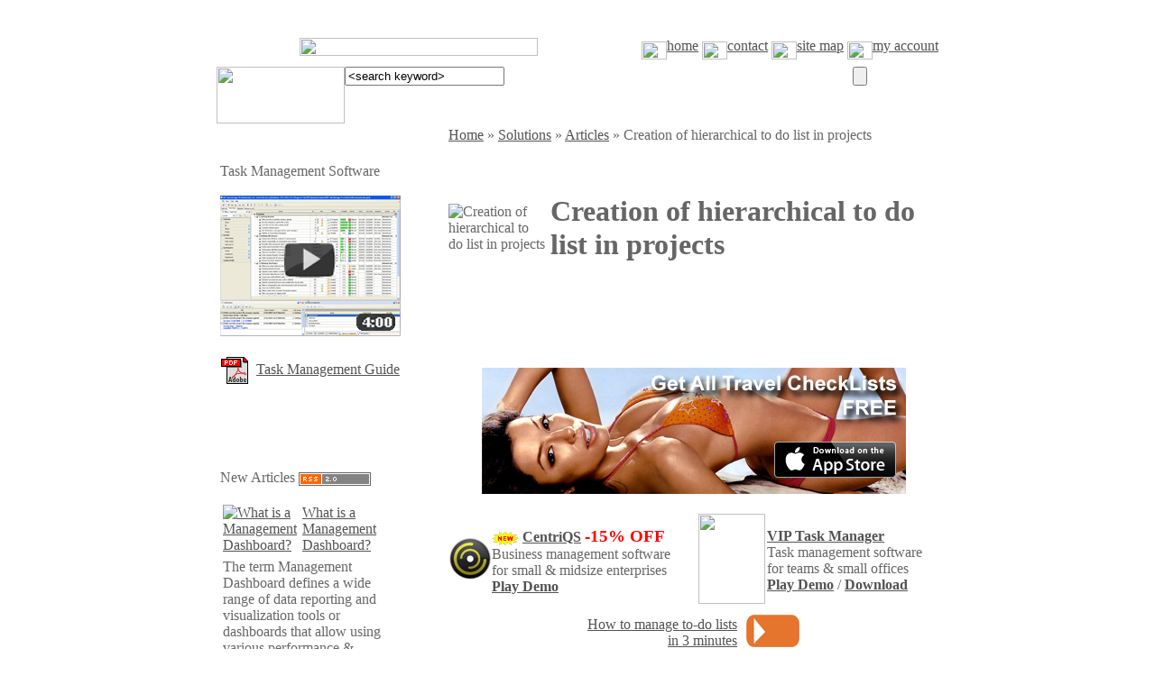

--- FILE ---
content_type: text/html; charset=iso-8859-1
request_url: http://www.taskmanagementguide.com/solutions/articles/creation-hierarchical-to-do-list-projects.php
body_size: 8696
content:
<!DOCTYPE html PUBLIC "-//W3C//DTD XHTML 1.0 Strict//EN" "http://www.w3.org/TR/xhtml1/DTD/xhtml1-strict.dtd">
<html xmlns="http://www.w3.org/1999/xhtml" xml:lang="en" lang="en"  xmlns:fb="http://www.facebook.com/2008/fbml">
<head>
<meta http-equiv="Content-Type" content="text/html; charset=iso-8859-1" />
<meta name="viewport" content="width=device-width, initial-scale=1">
<title>Creation of hierarchical to do list in projects</title>
<link rel="canonical" href="http://www.taskmanagementguide.com/solutions/articles/creation-hierarchical-to-do-list-projects.php" />
<meta http-equiv="Content-Type" content="text/html; charset=iso-8859-1" />
<meta name="robots" content="index, follow" />
<meta name="keywords" content="project management software, project management software, Project management software, Network project management software, project management software" />
<meta name="description" content="It is hard to plan and initiate a project without proper hierarchical tree. Organizing to do lists and tasks into hierarchical tree view is useful for several reasons. First, it is necessary when using categories, as they are specially designed to hold a collection of sub-categories" />
<link href="/bitrix/js/main/core/css/core.css?1368528511" type="text/css" rel="stylesheet" />
<link href="/bitrix/templates/tmguide_en/styles.css?1288700640" type="text/css" rel="stylesheet" />

<script type="text/javascript" src="/bitrix/js/main/core/core.js?1369059368"></script>
<script type="text/javascript">(window.BX||top.BX).message({'LANGUAGE_ID':'en','FORMAT_DATE':'MM/DD/YYYY','FORMAT_DATETIME':'MM/DD/YYYY HH:MI:SS','COOKIE_PREFIX':'BITRIX_SM','USER_ID':'','SERVER_TIME':'1769349674','SERVER_TZ_OFFSET':'0','USER_TZ_OFFSET':'0','USER_TZ_AUTO':'Y','bitrix_sessid':'848df6b00783255be2484db8aedfb7dc','SITE_ID':'tg'});(window.BX||top.BX).message({'JS_CORE_LOADING':'Loading...','JS_CORE_WINDOW_CLOSE':'Close','JS_CORE_WINDOW_EXPAND':'Expand','JS_CORE_WINDOW_NARROW':'Restore','JS_CORE_WINDOW_SAVE':'Save','JS_CORE_WINDOW_CANCEL':'Cancel','JS_CORE_H':'h','JS_CORE_M':'m','JS_CORE_S':'s','JS_CORE_NO_DATA':'- No data -','JSADM_AI_HIDE_EXTRA':'Hide extra items','JSADM_AI_ALL_NOTIF':'All notifications','JSADM_AUTH_REQ':'Authentication is required!','JS_CORE_WINDOW_AUTH':'Log In','JS_CORE_IMAGE_FULL':'Full size'});</script>
<script type="text/javascript" src="/bitrix/js/main/core/core_ajax.js?1369059368"></script>
<script type="text/javascript" src="/bitrix/js/main/session.js?1323870985"></script>
<script type="text/javascript">
bxSession.Expand(1440, '848df6b00783255be2484db8aedfb7dc', false, 'b296ff09d42da8e5e09bc533456c0089');
</script>
<link rel="alternate" type="application/rss+xml" title="TaskManagementGuide.Com Articles" href="http://www.taskmanagementguide.com/new-articles-rss.php"/>
<link href="/bitrix/js/main/core/css/core.css?1368528511" type="text/css" rel="stylesheet" />
<link href="/bitrix/templates/tmguide_en/styles.css?1288700640" type="text/css" rel="stylesheet" />
<!-- AppStore --><meta name="apple-itunes-app" content="app-id=934936821">
</head>

<body link='#525252' alink="#F1555A" vlink="#939393" text="#666666" bgcolor="#FFFFFF">
	<script type="text/javascript" src="/bitrix/templates/todo_en/js/prototype.js"></script>
	<script type="text/javascript" src="/bitrix/templates/todo_en/js/scriptaculous.js?load=effects,builder"></script>
	<script type="text/javascript" src="/bitrix/templates/tmguide_en/js/lightbox.js"></script>
	<link rel="stylesheet" href="/bitrix/templates/todo_en/js/lightbox.css" type="text/css" media="screen" />

<script type="text/javascript">
	function loadpull()
	{
			box = new lightbox(null);
			box.deactivate();
	}
</script>
<div align="center">
<table width="800" border="0" cellspacing="0" cellpadding="0">
<tr><td height="8"></td></tr>
	<tr>
		<td >
		<div align="right">
		 <a href="http://www.taskmanagementguide.com/solutions/articles/creation-hierarchical-to-do-list-projects.php"><img src="/bitrix/templates/tmguide_en/images/flags/usa.gif" width="17" height="12" border="0"></a>&nbsp;
		<a href="http://translate.google.com/translate?u=http://www.taskmanagementguide.com/solutions/articles/creation-hierarchical-to-do-list-projects.php&langpair=en%7Cde&hl=en&ie=UTF8"><img src="/bitrix/templates/tmguide_en/images/flags/ge.gif" width="17" height="12" border="0"></a>&nbsp;
		<a href="http://translate.google.com/translate?u=http://www.taskmanagementguide.com/solutions/articles/creation-hierarchical-to-do-list-projects.php&langpair=en%7Cfr&hl=en&ie=UTF8"><img src="/bitrix/templates/tmguide_en/images/flags/fr.gif" width="17" height="12" border="0"></a>
		</div>
		</td>
	</tr>
	<tr><td height="8"></td></tr>
	<tr>
		<td>
	  		<table width="100%"  border="0" cellspacing="0" cellpadding="0">
      			<tr>
        			<td width="56%"><div align="center">
                                    <a href="/"><img src="/bitrix/templates/tmguide_en/images/tmg-title.gif" width="264" height="20" border="0"></a>
                                       </div></td>
			        <td width="44%">
						<div align="right">
							<a class="header_link" href="/"><img src="/bitrix/templates/tmguide_en/images/tmg-home.gif" width="28" height="20" border="0" align="middle">home</a>
							<a class="header_link" href="/contact/index.php"><img src="/bitrix/templates/tmguide_en/images/tmg-contact.gif" width="28" height="20" border="0" align="middle">contact</a>
							<a class="header_link" href="/search/map.php"><img src="/bitrix/templates/tmguide_en/images/tmg-sitemap.gif" width="28" height="20" border="0" align="middle">site map</a>
							<a class="header_link" href="/personal/index.php"><img src="/bitrix/templates/tmguide_en/images/tmg-account.gif" width="28" height="20" border="0" align="middle">my account</a>
						</div>
					</td>
		        </tr>
			</table>
		</td>
	</tr>
	<tr>
		<td height="8"></td>
	</tr>
	<tr>
		<td>
	  		<table width="100%"  border="0" cellspacing="0" cellpadding="0">
      			<tr>
			        <form action="/search/index.php" method="GET">
        			<td width="142" valign="top"><img src="/bitrix/templates/tmguide_en/images/tmg-search1.jpg" width="142" height="63" border="0"></td>
					<td width="563" align="left" valign="top" background="/bitrix/templates/tmguide_en/images/tmg-search2.jpg">
						<input class="search_inputtext" type="text" name="q" maxlength="1024" onBlur="if(this.value=='') this.value='&lt;search keyword&gt;';" onFocus="if(this.value=='&lt;search keyword&gt;') this.value='';" value="&lt;search keyword&gt;" >
					</td>
        			<td width="95" valign="top"><input type="submit" name="submit" value="" class="search_button" /></td>
					</form>
		        </tr>
			</table>
		</td>
  </tr>
</table>

	<table width="800" border="0" cellspacing="0" cellpadding="0">
<!--	  <tr>
	    <td colspan="4" height="10">&nbsp;</td>
	  </tr>
-->

	  <tr>
	  		    <td width="240" valign="top">
		    	<table width="100%"  cellspacing="0" cellpadding="4">
				<tr><td>
<div id="main">
		<div class="green-top">
			<div class="right">&nbsp;</div>
			<div class="center">&nbsp;</div>
		</div>

		<div class="green-body">
			<div class="right">
			<div class="center"><span class="new_articles_title">Task Management Software</span> 
  <div style="background-image:url(/bitrix/templates/tmguide_en/images/hr.gif); height:14; width:150 ">&nbsp;</div>
<a rel="nofollow" href="http://www.youtube.com/watch?v=Vlni3WSSsjI&list=PLXMfd6kzfVUL3--ABV0ZmbhiWk4Po8Kj7&index=1"><img src="/images/tmg/video.jpg" width="200" height="156" border="0"></a><br><br>
<a rel="nofollow" href="http://www.centriqs.com/task-management-guide.pdf"><img src="/images/todolistsoft/icons/pdf.gif" alt="PDF" width="32" height="32" align="absmiddle" /></a>&nbsp;
<a rel="nofollow" href="http://www.centriqs.com/task-management-guide.pdf">Task Management Guide</a>
			</div>  
			</div>  
		</div>
		<div class="green-bottom">
			<div class="right">&nbsp;</div>
			<div class="center">&nbsp;</div>
		</div>
</div></td></tr>
		        <tr>
	    	      <td height="6" colspan="3"></td>
		        </tr>
		    	<tr><td>
					<div id="main">
		<div class="green-top">
			<div class="right">&nbsp;</div>
			<div class="center">&nbsp;</div>
		</div>

		<div class="green-body">
			<div class="right">
			<div class="center">
<table width="200" border="0" cellpadding="0" cellspacing="0">
<tr><td>
    <span class="new_articles_title">New Articles</span> <A href="/new-articles-rss.php"> <IMG src="/images/rss20.gif" alt="New Articles RSS feed subscribe" width=80 height=15 border=0 align="absmiddle"></A>
</td></tr>
<tr>
<td background="/bitrix/templates/tmguide_en/images/hr.gif" height="14">&nbsp;</td></tr>
<tr><td>

		<table width="100%" border="0" cellspacing="0" cellpadding="3">
			 			<tr><td width="3%">
				<a href="/glossary/what-is-a-management-dashboard-.php"  title="What is a Management Dashboard?"><img src="/bitrix/templates/tmguide_en/images/icon-article.gif" title="What is a Management Dashboard?" alt="What is a Management Dashboard?" width="27" height="27" border="0"></a>
			</td>
 			<td width="97%">
				<div align="left"><a class="new_articles_link" href="/glossary/what-is-a-management-dashboard-.php" title="What is a Management Dashboard?">What is a Management Dashboard?</a></div>
 			</td></tr>	
 			<tr><td colspan="2">
				<span class="new_articles_text">The term Management Dashboard defines a wide range of data reporting and visualization tools or dashboards that allow using various performance & efficiency measures to report on an enterprise’s ability to organize and coordinate its activities in accordance with certain policies and in achievement of pre-determined objectives.</span>
				<a href="/glossary/what-is-a-management-dashboard-.php"><img src="/bitrix/templates/tmguide_en/images/icon-more.gif" title="What is a Management Dashboard?" alt="What is a Management Dashboard?" width="32" height="17" border="0" align="middle"></a>
			</td></tr>	
 			<tr><td colspan="2" height=8></td></tr>	
					</table>
		</td></tr>
<!--
<tr>
  <td></td>
</tr>
-->
<tr> <td><div align="right"><a href="/archive/">Articles Archive</a></div></td></tr>
</table>
			</div>  
			</div>  
		</div>
		<div class="green-bottom">
			<div class="right">&nbsp;</div>
			<div class="center">&nbsp;</div>
		</div>
</div>
<div id="main">
		<div class="green-top">
			<div class="right">&nbsp;</div>
			<div class="center">&nbsp;</div>
		</div>

		<div class="green-body">
			<div class="right">
			<div class="center">
<table width="200" border="0" cellpadding="0" cellspacing="0">

<tr><td>
	<span class="new_articles_title">New Checklists </span> <A href="/news/rss.php"> <IMG src="/images/rss20.gif" alt="News RSS feed subscribe" width=80 height=15 border=0 align="absmiddle"></A>
</td>
</tr>
<tr>
  <td background="/bitrix/templates/tmguide_en/images/hr.gif" height="14">&nbsp;</td>
</tr>
<tr><td>

		<table width="100%" border="0" cellspacing="0" cellpadding="3">
			 			<tr><td width="3%">
				<a href="/news/detail.php?ID=2569"  title="Money Management Action Plan"><img src="/bitrix/templates/tmguide_en/images/icon-category.gif" title="Money Management Action Plan" alt="Money Management Action Plan" width="27" height="27" border="0"></a>
			</td>
 			<td width="97%">
				<div align="left"><a class="new_articles_link" href="/news/detail.php?ID=2569" title="Money Management Action Plan">Money Management Action Plan</a></div>
 			</td></tr>	
 			<tr><td colspan="2">
				<span class="new_articles_text"><p class="solution_desc">In this <a rel="nofollow" href="http://www.todolistsoft.com/solutions/checklist/money-management-checklist.php">Money Management Action Plan</a> you can read a range of tips and suggestions that will help you manage your money in an effective manner.</p></span>
				<a href="/news/detail.php?ID=2569" title="Money Management Action Plan"><img src="/bitrix/templates/tmguide_en/images/icon-more.gif" title="Money Management Action Plan" alt="Money Management Action Plan" width="32" height="17" border="0" align="absmiddle"></a>
			</td>
 			</tr>	
 			<tr><td colspan="2" height=8></td></tr>	
					</table>
		 

</td></tr>


<tr> <td><div align="right"><a href="/news/">New Checklists</a></div></td></tr>
</table>

			</div>  
			</div>  
		</div>
		<div class="green-bottom">
			<div class="right">&nbsp;</div>
			<div class="center">&nbsp;</div>
		</div>
</div>




					

				</td></tr>
				
		    	<tr><td>
						<div id="main">
		<div class="green-top">
			<div class="right">&nbsp;</div>
			<div class="center">&nbsp;</div>
		</div>

		<div class="green-body">
			<div class="right">
			<div class="center">						



























<table width="200" border="0" cellpadding="0" cellspacing="0">
<tr><td><span class="menu-title">Categories</span></td></tr>
<tr><td background="/bitrix/templates/tmguide_en/images/hr.gif" height="14">&nbsp;
</td></tr>
<tr><td>
  <table width="100%" border="0"  cellpadding="0" cellspacing="0" >
  <tr>
    <td colspan="3" height="8"></td>
  </tr>
  <tr>
    <td width="8" height="8"></td>
    <td width="32" valign="middle" align="left" height="27"><a href="/task-analytics/"><img src="/bitrix/templates/tmguide_en/images/icon-category.gif" height="27" width="27" border="0"></a></td>
    <td><a href="/task-analytics/" title="Task Analytics" class="menu-link">Task Analytics</a></td>
  </tr>
  </table>
</td></tr><tr><td>
  <table width="100%" border="0"  cellpadding="0" cellspacing="0" >
  <tr>
    <td colspan="3" height="8"></td>
  </tr>
  <tr>
    <td width="8" height="8"></td>
    <td width="32" valign="middle" align="left" height="27"><a href="/task-decomposition/"><img src="/bitrix/templates/tmguide_en/images/icon-category.gif" height="27" width="27" border="0"></a></td>
    <td><a href="/task-decomposition/" title="Task Decomposition" class="menu-link">Task Decomposition</a></td>
  </tr>
  </table>
</td></tr><tr><td>
  <table width="100%" border="0"  cellpadding="0" cellspacing="0" >
  <tr>
    <td colspan="3" height="8"></td>
  </tr>
  <tr>
    <td width="8" height="8"></td>
    <td width="32" valign="middle" align="left" height="27"><a href="/task-dependency/"><img src="/bitrix/templates/tmguide_en/images/icon-category.gif" height="27" width="27" border="0"></a></td>
    <td><a href="/task-dependency/" title="Task Dependency" class="menu-link">Task Dependency</a></td>
  </tr>
  </table>
</td></tr><tr><td>
  <table width="100%" border="0"  cellpadding="0" cellspacing="0" >
  <tr>
    <td colspan="3" height="8"></td>
  </tr>
  <tr>
    <td width="8" height="8"></td>
    <td width="32" valign="middle" align="left" height="27"><a href="/task-estimation/"><img src="/bitrix/templates/tmguide_en/images/icon-category.gif" height="27" width="27" border="0"></a></td>
    <td><a href="/task-estimation/" title="Task Estimation" class="menu-link">Task Estimation</a></td>
  </tr>
  </table>
</td></tr><tr><td>
  <table width="100%" border="0"  cellpadding="0" cellspacing="0" >
  <tr>
    <td colspan="3" height="8"></td>
  </tr>
  <tr>
    <td width="8" height="8"></td>
    <td width="32" valign="middle" align="left" height="27"><a href="/setting-tasks/"><img src="/bitrix/templates/tmguide_en/images/icon-category.gif" height="27" width="27" border="0"></a></td>
    <td><a href="/setting-tasks/" title="Setting Tasks" class="menu-link">Setting Tasks</a></td>
  </tr>
  </table>
</td></tr><tr><td>
  <table width="100%" border="0"  cellpadding="0" cellspacing="0" >
  <tr>
    <td colspan="3" height="8"></td>
  </tr>
  <tr>
    <td width="8" height="8"></td>
    <td width="32" valign="middle" align="left" height="27"><a href="/planning-tasks/"><img src="/bitrix/templates/tmguide_en/images/icon-category.gif" height="27" width="27" border="0"></a></td>
    <td><a href="/planning-tasks/" title="Planning Tasks" class="menu-link">Planning Tasks</a></td>
  </tr>
  </table>
</td></tr><tr><td>
  <table width="100%" border="0"  cellpadding="0" cellspacing="0" >
  <tr>
    <td colspan="3" height="8"></td>
  </tr>
  <tr>
    <td width="8" height="8"></td>
    <td width="32" valign="middle" align="left" height="27"><a href="/scheduling-tasks/"><img src="/bitrix/templates/tmguide_en/images/icon-category.gif" height="27" width="27" border="0"></a></td>
    <td><a href="/scheduling-tasks/" title="Scheduling Tasks" class="menu-link">Scheduling Tasks</a></td>
  </tr>
  </table>
</td></tr><tr><td>
  <table width="100%" border="0"  cellpadding="0" cellspacing="0" >
  <tr>
    <td colspan="3" height="8"></td>
  </tr>
  <tr>
    <td width="8" height="8"></td>
    <td width="32" valign="middle" align="left" height="27"><a href="/delegating-tasks/"><img src="/bitrix/templates/tmguide_en/images/icon-category.gif" height="27" width="27" border="0"></a></td>
    <td><a href="/delegating-tasks/" title="Delegating Tasks" class="menu-link">Delegating Tasks</a></td>
  </tr>
  </table>
</td></tr><tr><td>
  <table width="100%" border="0"  cellpadding="0" cellspacing="0" >
  <tr>
    <td colspan="3" height="8"></td>
  </tr>
  <tr>
    <td width="8" height="8"></td>
    <td width="32" valign="middle" align="left" height="27"><a href="/doing-tasks/"><img src="/bitrix/templates/tmguide_en/images/icon-category.gif" height="27" width="27" border="0"></a></td>
    <td><a href="/doing-tasks/" title="Doing Tasks" class="menu-link">Doing Tasks</a></td>
  </tr>
  </table>
</td></tr><tr><td>
  <table width="100%" border="0"  cellpadding="0" cellspacing="0" >
  <tr>
    <td colspan="3" height="8"></td>
  </tr>
  <tr>
    <td width="8" height="8"></td>
    <td width="32" valign="middle" align="left" height="27"><a href="/tracking-tasks/"><img src="/bitrix/templates/tmguide_en/images/icon-category.gif" height="27" width="27" border="0"></a></td>
    <td><a href="/tracking-tasks/" title="Tracking Tasks" class="menu-link">Tracking Tasks</a></td>
  </tr>
  </table>
</td></tr><tr><td>
  <table width="100%" border="0"  cellpadding="0" cellspacing="0" >
  <tr>
    <td colspan="3" height="8"></td>
  </tr>
  <tr>
    <td width="8" height="8"></td>
    <td width="32" valign="middle" align="left" height="27"><a href="/reporting-tasks/"><img src="/bitrix/templates/tmguide_en/images/icon-category.gif" height="27" width="27" border="0"></a></td>
    <td><a href="/reporting-tasks/" title="Reporting Tasks" class="menu-link">Reporting Tasks</a></td>
  </tr>
  </table>
</td></tr><tr><td>
  <table width="100%" border="0"  cellpadding="0" cellspacing="0" >
  <tr>
    <td colspan="3" height="8"></td>
  </tr>
  <tr>
    <td width="8" height="8"></td>
    <td width="32" valign="middle" align="left" height="27"><a href="/miscellaneous/"><img src="/bitrix/templates/tmguide_en/images/icon-category.gif" height="27" width="27" border="0"></a></td>
    <td><a href="/miscellaneous/" title="Miscellaneous" class="menu-link">Miscellaneous</a></td>
  </tr>
  </table>
</td></tr><tr><td>
  <table width="100%" border="0"  cellpadding="0" cellspacing="0" >
  <tr>
    <td colspan="3" height="8"></td>
  </tr>
  <tr>
    <td width="8" height="8"></td>
    <td width="32" valign="middle" align="left" height="27"><a href="/glossary/"><img src="/bitrix/templates/tmguide_en/images/icon-category.gif" height="27" width="27" border="0"></a></td>
    <td><a href="/glossary/" title="Glossary" class="menu-link">Glossary</a></td>
  </tr>
  </table>
</td></tr><tr><td>
  <table width="100%" border="0"  cellpadding="0" cellspacing="0" >
  <tr>
    <td colspan="3" height="8"></td>
  </tr>
  <tr>
    <td width="8" height="8"></td>
    <td width="32" valign="middle" align="left" height="27"><a href="/solutions/"><img src="/bitrix/templates/tmguide_en/images/icon-category.gif" height="27" width="27" border="0"></a></td>
    <td><a href="/solutions/" title="Solutions" class="menu-link">&raquo;Solutions</a></td>
  </tr>
  </table>
</td></tr></table>									</div>  
			</div>  
		</div>
		<div class="green-bottom">
			<div class="right">&nbsp;</div>
			<div class="center">&nbsp;</div>
		</div>
</div>				</td></tr>
<tr><td><table width="200" border="0" cellpadding="0" cellspacing="0">





</table></td></tr>

			  </table>
			</td>
		        <td width="16">&nbsp;</td>
	  	    <td valign="top" width="540">
	      <table width="100%" cellspacing="0" cellpadding="0" border="0" >
	    <tr>
	    	<td><a href="/" class="nav_chain_link">Home</a><span class=nav_chain_link>&nbsp;&raquo;&nbsp;</span><a href="/solutions/" class="nav_chain_link">Solutions</a><span class=nav_chain_link>&nbsp;&raquo;&nbsp;</span><a href="/solutions/articles/" class="nav_chain_link">Articles</a><span class=nav_chain_link>&nbsp;&raquo;&nbsp;</span><span class=nav_chain_link>Creation of hierarchical to do list in projects</span></td>
	    </tr>
			<tr><td>
			<table width="100%" cellspacing="0" cellpadding="0" border="0"><tr>
	          <td width="108">
						    		<img width="108" height="114" src="/bitrix/templates/tmguide_en/images/solution_transp.png" title="Creation of hierarchical to do list in projects" alt="Creation of hierarchical to do list in projects" border=0>
		    				  </td>
	          <td width="5">&nbsp;</td>
	          <td align="left"><br><br><h1>Creation of hierarchical to do list in projects</h1> <br>
			  <div align="right" style="margin: 0; padding: 0; vertical-align:bottom"><table width="244" align="right">
	<tr>
		<td>
			<!-- AddThis Button BEGIN -->
			<div class="addthis_toolbox addthis_default_style addthis_16x16_style" style="margin: 5px ">
			<!-- <a class="addthis_button_preferred_1"></a>-->
			<a class="addthis_button_twitter"></a>
			<a class="addthis_button_facebook"></a>
			<a class="addthis_button_email"></a>
			<a class="addthis_button_google"></a>
			<a class="addthis_button_compact"></a>
			</div>
			<script type="text/javascript">var addthis_config = {"data_track_clickback":true};</script>
			<script type="text/javascript" src="http://s7.addthis.com/js/250/addthis_widget.js#username=syschuk"></script>
			<!-- AddThis Button END -->
		</td>
	</tr>	
</table>
<br /></div>
			  </td>
	        </tr>
			</table>
			</td></tr>
	        <tr>
	          <td height="8" colspan="3"></td>
	        </tr>
	        <tr>
	          <td><div id="main">
		<div class="blue-top">
			<div class="right">&nbsp;</div>
			<div class="center">&nbsp;</div>
		</div>
		<div class="blue-body">
			<div class="right">
			<div class="center">					<div id="content">
					<div id="adv_block_1" class="hide">
						<table width="100%"  border="0" cellspacing="0" cellpadding="0" height="150">

<tr><td colspan="4">
<p align="center"><a class="appstore" href="/bitrix/redirect.php?event1=tmg_itunes&event2=all_travel&goto=https://itunes.apple.com/us/app-bundle/id934936821?mt=8" target="_blank" title="All Travel Checklists"><img src="/images/todolistsoft/offer/all_travel_2_470.png" alt="All Travel Checklists" width="470" height="140" border="0" /></a></p>
<!--
<p align="center"><a class="appstore" href="/bitrix/redirect.php?event1=tmg_itunes&event2=all_travel&goto=https://itunes.apple.com/us/app-bundle/id934936821?mt=8" target="_blank" title="All Travel Checklists"><img src="/images/todolistsoft/offer/all_travel_2_470.png" alt="All Travel Checklists" width="470" height="140" border="0" /></a></p>
<p align="center"><a class="appstore" href="/bitrix/redirect.php?event1=tmg_itunes&event2=all_travel&goto=https://itunes.apple.com/us/app-bundle/id934936821?mt=8" target="_blank" title="All Travel Checklists"><img src="/images/todolistsoft/offer/all_travel_470.png" alt="All Travel Checklists" width="470" height="353" border="0" /></a></p>
-->
</td></tr>
<tr>
		<td width="48"><a href="http://www.centriqs.com/?r1=tmg&r2=centriqs_home" rel="nofollow"><img src="/images/centriqs.com/logo-48x48.png" border="0" /></a></td>
        <td width="389">
        	<p><img src="/images/todolistsoft/new3.gif" alt="new" width="30" height="15" border="0" align="absmiddle" /> <a rel="nofollow" href="http://www.centriqs.com/?r1=tmg&r2=centriqs_home" class="main_title"><strong>CentriQS</strong></a> <font style='color:#F00; font-weight:bold; font-size:larger'>-15% OFF</font><br>
			<span class="main_category_text">Business management software<br/>
			for small &amp; midsize enterprises</span><br />
			<a target="_blank" href="/bitrix/redirect.php?event1=tmg&event2=centriqs-tour-flash&goto=http://youtu.be/d19f5I5khr8" rel="nofollow"><strong>Play Demo</strong></a>
            <!-- / <a rel="nofollow" href="/"><strong>Download</strong></a>-->
        </td>
        <td width="83"><a href="http://www.taskmanagementsoft.com/products/taskmanagerpro/?r1=tmg&r2=tm_prod" rel="nofollow"><img src="/bitrix/templates/tmguide_en/images/vip_task_manager_banner.jpg" width="74" height="100" border="0" /></a></td>
        <td width="365">
        	<p><a href="http://www.taskmanagementsoft.com/products/taskmanagerpro/?r1=tmg&r2=tm_prod" class="main_title" rel="nofollow"><strong>VIP Task Manager</strong></a><br />
            Task management software<br />
            for teams &amp; small offices<br />
            <a href="http://www.youtube.com/watch?v=Vlni3WSSsjI&list=PLXMfd6kzfVUL3--ABV0ZmbhiWk4Po8Kj7&index=1" target="_blank" rel="nofollow"><strong>Play Demo</strong></a> / <a  href="/bitrix/redirect.php?event1=Download&event2=tm-trial-pro&goto=http://s3.amazonaws.com/vip.quality.software/files/VIPTaskManagerProSetup.zip" rel="nofollow"><strong>Download</strong></a></p>
		</td>
	</tr>
</table>					</div>
					<div id="articale_content">
<link rel="stylesheet" href="/bitrix/templates/tmguide_en/css/lightbox.css" media="screen,projection" type="text/css" /> 

<!-- JavaScript -->
<script type="text/javascript" src="/bitrix/templates/tmguide_en/scripts/prototype.js"></script>
<script type="text/javascript" src="/bitrix/templates/tmguide_en/scripts/lightbox.js"></script>
<script type="text/javascript">
	//var count = 0;
	function loadpull()
	{
		//count++;
		//if (count == 2)
		//{

			box = new lightbox(null);
			box.deactivate();
			
		//}
	}
</script>
		<table  align="center" cellpadding="4" style="margin: 0px auto; ">
  <tr>
  <td align="right" >  
     <a   href="http://www.taskmanagementguide.com/demo_solution.php?r1=tmg&r2=task-tour-flash&num=managetodolists"  class="lbOn linkorange"  title="How to manage to-do lists   with VIP Task Manager Professional" >How to manage to-do lists</a><br><a  href="http://www.taskmanagementguide.com/demo_solution.php?r1=tmg&r2=task-tour-flash&num=managetodolists" class="lbOn linkdgray" title="How to manage to-do lists  with VIP Task Manager Professional">in 3 minutes</a>
  </td>
    <td align="left">         <a href="http://www.taskmanagementguide.com/demo_solution.php?r1=tmg&r2=task-tour-flash&num=managetodolists" title="How to manage to-do lists  with VIP Task Manager Professional"  class="lbOn"><img src="/images/solution/button_present.gif" border="0" alt="How to manage to-do lists  with VIP Task Manager Professional"></a>
</td>
</tr>
</table>  

<font class="text">
<table width="100%"  border="0" cellspacing="0" cellpadding="0" height="150">

<tr><td colspan="4">
<p align="center"><a class="appstore" href="/bitrix/redirect.php?event1=tmg_itunes&event2=all_travel&goto=https://itunes.apple.com/us/app-bundle/id934936821?mt=8" target="_blank" title="All Travel Checklists"><img src="/images/todolistsoft/offer/all_travel_2_470.png" alt="All Travel Checklists" width="470" height="140" border="0" /></a></p>
<!--
<p align="center"><a class="appstore" href="/bitrix/redirect.php?event1=tmg_itunes&event2=all_travel&goto=https://itunes.apple.com/us/app-bundle/id934936821?mt=8" target="_blank" title="All Travel Checklists"><img src="/images/todolistsoft/offer/all_travel_2_470.png" alt="All Travel Checklists" width="470" height="140" border="0" /></a></p>
<p align="center"><a class="appstore" href="/bitrix/redirect.php?event1=tmg_itunes&event2=all_travel&goto=https://itunes.apple.com/us/app-bundle/id934936821?mt=8" target="_blank" title="All Travel Checklists"><img src="/images/todolistsoft/offer/all_travel_470.png" alt="All Travel Checklists" width="470" height="353" border="0" /></a></p>
-->
</td></tr>
<tr>
		<td width="48"><a href="http://www.centriqs.com/?r1=tmg&r2=centriqs_home" rel="nofollow"><img src="/images/centriqs.com/logo-48x48.png" border="0" /></a></td>
        <td width="389">
        	<p><img src="/images/todolistsoft/new3.gif" alt="new" width="30" height="15" border="0" align="absmiddle" /> <a rel="nofollow" href="http://www.centriqs.com/?r1=tmg&r2=centriqs_home" class="main_title"><strong>CentriQS</strong></a> <font style='color:#F00; font-weight:bold; font-size:larger'>-15% OFF</font><br>
			<span class="main_category_text">Business management software<br/>
			for small &amp; midsize enterprises</span><br />
			<a target="_blank" href="/bitrix/redirect.php?event1=tmg&event2=centriqs-tour-flash&goto=http://youtu.be/d19f5I5khr8" rel="nofollow"><strong>Play Demo</strong></a>
            <!-- / <a rel="nofollow" href="/"><strong>Download</strong></a>-->
        </td>
        <td width="83"><a href="http://www.taskmanagementsoft.com/products/taskmanagerpro/?r1=tmg&r2=tm_prod" rel="nofollow"><img src="/bitrix/templates/tmguide_en/images/vip_task_manager_banner.jpg" width="74" height="100" border="0" /></a></td>
        <td width="365">
        	<p><a href="http://www.taskmanagementsoft.com/products/taskmanagerpro/?r1=tmg&r2=tm_prod" class="main_title" rel="nofollow"><strong>VIP Task Manager</strong></a><br />
            Task management software<br />
            for teams &amp; small offices<br />
            <a href="http://www.youtube.com/watch?v=Vlni3WSSsjI&list=PLXMfd6kzfVUL3--ABV0ZmbhiWk4Po8Kj7&index=1" target="_blank" rel="nofollow"><strong>Play Demo</strong></a> / <a  href="/bitrix/redirect.php?event1=Download&event2=tm-trial-pro&goto=http://s3.amazonaws.com/vip.quality.software/files/VIPTaskManagerProSetup.zip" rel="nofollow"><strong>Download</strong></a></p>
		</td>
	</tr>
</table><table width="100%" border="0" cellpadding="4" cellspacing="4" class="text">
<tr>
	<td class="text" colspan="3"><p align="justify"> Hierarchical to do list in projects  <br />
        It is hard to plan and initiate a project without  proper  hierarchical tree . Organizing  to do lists and tasks into  that  hierarchy  view is useful for several reasons. First, it is necessary when using  categories, as they are specially designed to hold a collection of sub-categories. Creating data  of a  project can also significantly increase the readability of the data. The  benefits of  project management to do list  are listed below:</p>
      <ul type="disc">
        <li> Hierarchical organization  of a project. Project data displayed by categories and subgroups are interrelated by nature. For example, if the parent group 'Project participants' of   hierarchical list   in a project displays summary information for       the subgroups, it is quite natural to display a group showing the participant's       name as the parent group and then the groups which show the individual's       details (project role, occupation, responsibilities, etc.) as a subset.</li>
        <li> Convenience and effectiveness . Arranging dispersed data into  project management to do list  enables       you to show or hide only a subset of the most commonly used tasks when the       project is launched. Project participants will be able to expand  hierarchical list  and groups to       see    data  details       that are rarely needed. This capability of  project management to do lists  will let use the project data more       efficiently and conveniently.</li>
        <li>Integrity       and dependence of    data  in a project. Parent and child groups due to their nature have to be kept       together. If a parent group in the          list  is moved to another position, its child subgroups will be moved       with it too.</li>
      </ul>
    </td></tr><tr><td colspan="2" class="text">
    <p align="justify"> Software for creation of hierarchical to do  list  <br />
       VIP Task Manager  is a    to-do list  program which allows to create  project management to do lists  and build  a tree-like project structure. The application is suitable both for personal  and business use. Each element in a      list   can have priority level, status, customized columns, due dates, pop-up  reminders, list of resource assignments, etc.</p></td>
    <td width="266" valign="top"><div align="justify">
	   <a rel="nofollow" href="http://www.centriqs.com/?r1=tmg&r2=centriqs_home" class="linkorange">
<img src="/images/centriqs.com/logo-100x100.png" border="0" /><br /><br />
<img src="/images/banners/orange_row_blink.gif" align=absMiddle border="0" alt="">&nbsp;Play&nbsp;Demo</a>
    </div></td>
</tr>

	 <tr>
	 <td width="160" class="text"><div align="justify"><a href="/images/solution/articles/creation-hierarchical-to-do-list-projects001.jpg" target="_blank" title="Creation of hierarchical to do list in projects"><img src="/images/solution/articles/creation-hierarchical-to-do-list-projects002.jpg" width="160" height="120" border="0"alt="Creation of hierarchical to do list in projects"></a></div></td>
	 <td colspan="2" class="text"><p align="justify"> There is Archive Mode option  which allows to move all completed tasks to archive, so your     tree   task list can be always  up to date. Convenient sort and filter capabilities of  VIP Task Manager  let easily organize     data   and sort the job lists by assignment, priority, status,  due date or custom fields. It is also possible to filter  hierarchical tree  job lists by any group/category what helps you be  focused on a particular job in the   project  management to do list  . Besides the mentioned above capabilities,  VIP Task Manager  brings you more advantages,  such as:</p>	   </td>
</tr>
<tr>
		  <td colspan="2" class="text"><ul type="disc">
		    <li>
		      <div align="justify">Specified       tasks in  hierarchical to do list .       Each task has 'Notes' column which is equipped with powerful RTF editor.       It means you can create  hierarchical       notes  in a task and add details to specify the task. Text of     notes   can be       colored, sized and aligned.  VIP       Task Manager  allows to display         notes in common task list, so you have no need to open a task to see its       details.</div>
		    </li>
		    <li>
		      <div align="justify">Drag&amp;drop       support. It is much easier to drag and drop a task from one folder to       another than create a new task. Drag &amp; drop support helps you manage  hierarchical organization  of       projects in a convenient manner by one mouse-click.</div>
		    </li>
		    <li>
		      <div align="justify">Global       hotkey support.  This is another       handy feature of VIP Task Manager that lets just in one key press to minimize or restore     organization   of your       projects from the system tray.</div>
		    </li>
    </ul>		    <p align="justify">Read also a new article about process management - <a href="/solutions/articles/project-management-client-server-software-for-Windows.php" title="Project management client-server software for Windows">project management client-server software for Windows</a></p></td>
  	<td>
	  <div align="justify">
	    	&nbsp;&nbsp;<a href="/bitrix/redirect.php?event1=tmg&event2=centriqs-tour-flash&goto=http://youtu.be/d19f5I5khr8" class="linkorange" rel="nofollow"><img src="/images/swf_doc.gif" align=absMiddle border="0" alt="">&nbsp;&nbsp;Play&nbsp;Demo</a>
    <hr style="color:#F77500; size:1; " noshade>
<!--	<a href="/" class="linkorange" rel="nofollow"><img src="/images/download_img.jpg" align=absMiddle border="0" alt="">&nbsp;Download&nbsp;Trial</a><br />
	<a href="http://www.taskmanagementsoft.com/products/taskmanagerpro/?r1=tmg&r2=tm_prod" class="linkorange" rel="nofollow"><img src="/images/server_img.gif" align=absMiddle border="0" alt="">&nbsp;Free&nbsp;Hosted&nbsp;Trial</a>-->      </div></td>
  </tr>
  <tr>
	<td>&nbsp;</td>
	<td width="369">&nbsp;</td>
	<td>&nbsp;</td>
</tr>
</table>
</font>
<img src="http://taskmanagementsoft.com/bitrix/spread.php?s=QklUUklYX1NNX0dVRVNUX0lEATMzNjg4MjcBMTgwMDQ1MzY3NAEvAQECQklUUklYX1NNX0xBU1RfVklTSVQBMjUuMDEuMjAyNiAxNDowMToxNAExODAwNDUzNjc0AS8BAQI%3D&amp;k=49d21a76081ff8d83cc865e10ae59eb3" alt="" style="width:0px; height:0px; position:absolute; left:-1px; top:-1px;" />
<img src="http://todolistsoft.com/bitrix/spread.php?s=QklUUklYX1NNX0dVRVNUX0lEATMzNjg4MjcBMTgwMDQ1MzY3NAEvAQECQklUUklYX1NNX0xBU1RfVklTSVQBMjUuMDEuMjAyNiAxNDowMToxNAExODAwNDUzNjc0AS8BAQI%3D&amp;k=49d21a76081ff8d83cc865e10ae59eb3" alt="" style="width:0px; height:0px; position:absolute; left:-1px; top:-1px;" />
<img src="http://taskmanagementguide.com/bitrix/spread.php?s=QklUUklYX1NNX0dVRVNUX0lEATMzNjg4MjcBMTgwMDQ1MzY3NAEvAQECQklUUklYX1NNX0xBU1RfVklTSVQBMjUuMDEuMjAyNiAxNDowMToxNAExODAwNDUzNjc0AS8BAQI%3D&amp;k=49d21a76081ff8d83cc865e10ae59eb3" alt="" style="width:0px; height:0px; position:absolute; left:-1px; top:-1px;" />
<img src="http://centriqs.biz/bitrix/spread.php?s=QklUUklYX1NNX0dVRVNUX0lEATMzNjg4MjcBMTgwMDQ1MzY3NAEvAQECQklUUklYX1NNX0xBU1RfVklTSVQBMjUuMDEuMjAyNiAxNDowMToxNAExODAwNDUzNjc0AS8BAQI%3D&amp;k=49d21a76081ff8d83cc865e10ae59eb3" alt="" style="width:0px; height:0px; position:absolute; left:-1px; top:-1px;" />
<img src="http://centriqs.com/bitrix/spread.php?s=QklUUklYX1NNX0dVRVNUX0lEATMzNjg4MjcBMTgwMDQ1MzY3NAEvAQECQklUUklYX1NNX0xBU1RfVklTSVQBMjUuMDEuMjAyNiAxNDowMToxNAExODAwNDUzNjc0AS8BAQI%3D&amp;k=49d21a76081ff8d83cc865e10ae59eb3" alt="" style="width:0px; height:0px; position:absolute; left:-1px; top:-1px;" />
	  													<div class="clear"></div>
	<div id="adv_block_3" class="hide"><table width="100%"  border="0" cellspacing="0" cellpadding="0" height="150">

<tr><td colspan="4">
<p align="center"><a class="appstore" href="/bitrix/redirect.php?event1=tmg_itunes&event2=all_travel&goto=https://itunes.apple.com/us/app-bundle/id934936821?mt=8" target="_blank" title="All Travel Checklists"><img src="/images/todolistsoft/offer/all_travel_2_470.png" alt="All Travel Checklists" width="470" height="140" border="0" /></a></p>
<!--
<p align="center"><a class="appstore" href="/bitrix/redirect.php?event1=tmg_itunes&event2=all_travel&goto=https://itunes.apple.com/us/app-bundle/id934936821?mt=8" target="_blank" title="All Travel Checklists"><img src="/images/todolistsoft/offer/all_travel_2_470.png" alt="All Travel Checklists" width="470" height="140" border="0" /></a></p>
<p align="center"><a class="appstore" href="/bitrix/redirect.php?event1=tmg_itunes&event2=all_travel&goto=https://itunes.apple.com/us/app-bundle/id934936821?mt=8" target="_blank" title="All Travel Checklists"><img src="/images/todolistsoft/offer/all_travel_470.png" alt="All Travel Checklists" width="470" height="353" border="0" /></a></p>
-->
</td></tr>
<tr>
		<td width="48"><a href="http://www.centriqs.com/?r1=tmg&r2=centriqs_home" rel="nofollow"><img src="/images/centriqs.com/logo-48x48.png" border="0" /></a></td>
        <td width="389">
        	<p><img src="/images/todolistsoft/new3.gif" alt="new" width="30" height="15" border="0" align="absmiddle" /> <a rel="nofollow" href="http://www.centriqs.com/?r1=tmg&r2=centriqs_home" class="main_title"><strong>CentriQS</strong></a> <font style='color:#F00; font-weight:bold; font-size:larger'>-15% OFF</font><br>
			<span class="main_category_text">Business management software<br/>
			for small &amp; midsize enterprises</span><br />
			<a target="_blank" href="/bitrix/redirect.php?event1=tmg&event2=centriqs-tour-flash&goto=http://youtu.be/d19f5I5khr8" rel="nofollow"><strong>Play Demo</strong></a>
            <!-- / <a rel="nofollow" href="/"><strong>Download</strong></a>-->
        </td>
        <td width="83"><a href="http://www.taskmanagementsoft.com/products/taskmanagerpro/?r1=tmg&r2=tm_prod" rel="nofollow"><img src="/bitrix/templates/tmguide_en/images/vip_task_manager_banner.jpg" width="74" height="100" border="0" /></a></td>
        <td width="365">
        	<p><a href="http://www.taskmanagementsoft.com/products/taskmanagerpro/?r1=tmg&r2=tm_prod" class="main_title" rel="nofollow"><strong>VIP Task Manager</strong></a><br />
            Task management software<br />
            for teams &amp; small offices<br />
            <a href="http://www.youtube.com/watch?v=Vlni3WSSsjI&list=PLXMfd6kzfVUL3--ABV0ZmbhiWk4Po8Kj7&index=1" target="_blank" rel="nofollow"><strong>Play Demo</strong></a> / <a  href="/bitrix/redirect.php?event1=Download&event2=tm-trial-pro&goto=http://s3.amazonaws.com/vip.quality.software/files/VIPTaskManagerProSetup.zip" rel="nofollow"><strong>Download</strong></a></p>
		</td>
	</tr>
</table></div>
    <div id="fb-root"></div>
<script>
  window.fbAsyncInit = function() {
    FB.init({appId: '172194196150039', status: true, cookie: true, xfbml: true});
  };
  (function() {
    var c = document.createElement('script'); c.async = true;
    c.src = document.location.protocol +      '//connect.facebook.net/en_US/all.js';
    document.getElementById('fb-root').appendChild(c);
    var e = document.createElement('fb:comments');
    e.setAttribute('width', '500');
    e.setAttribute('numposts', '10');
    e.setAttribute('publish_feed', '0');
    document.getElementById('fb-root').appendChild(e);
  }());
</script>
											
											</div>
									</div>
							</div>  
			</div>  
		</div>
		<div class="blue-bottom">
			<div class="right">&nbsp;</div>
			<div class="center">&nbsp;</div>
		</div>
</div>		          </td>
	        </tr>
	        <tr>
	          <td height="10"></td>
	        </tr>
	      </table>
	    </td>
	  	  </tr>
	</table>


<table width="800" border="0" cellpadding="0" cellspacing="0" >
  <tr>
    <td height=16></td>
  </tr>
  <tr>
    <td ><table width="100%"  border="0" cellspacing="0" cellpadding="0">
      <tr>
        <td background="/bitrix/templates/tmguide_en/images/footer-art1.gif">&nbsp;</td>
        <td width="283"><img src="/bitrix/templates/tmguide_en/images/footer-art2.gif" width="283" height="36" border="0"></td>
      </tr>
    </table></td>
  </tr>
  <tr>
    <td><table width="100%"  border="0" cellspacing="0" cellpadding="0">
      <tr>
        <td>
			<a class="footer_link" href="/"><img src="/bitrix/templates/tmguide_en/images/footer-home.gif" width="28" height="20" border="0" align="middle">home</a>
			<a class="footer_link" href="/contact/index.php"><img src="/bitrix/templates/tmguide_en/images/footer-contact.gif" width="28" height="20" border="0" align="middle">contact</a>
			<a class="footer_link" href="/search/map.php"><img src="/bitrix/templates/tmguide_en/images/footer-sitemap.gif" width="28" height="20" border="0" align="middle">site map</a>
			<a class="footer_link" href="/personal/index.php"><img src="/bitrix/templates/tmguide_en/images/footer-account.gif" width="28" height="20" border="0" align="middle">my account</a>
<!--			<a class="footer_link" href="/resources/index.php"><img src="/bitrix/templates/tmguide_en/images/footer-resources.gif" width="28" height="20" border="0" align="middle">resources</a> -->
			</td>
        <td>
			<p align="right" class="footer1">&nbsp;</p>
		</td>
      </tr>
      <tr>
        <td colspan="2"><span class="footer1"><br>
          Copyright © 2004 - 2026 VIP Quality Software, Ltd. All Rights Reserved.</span></td>
        </tr>
    </table></td>
  </tr>
</table>
<!-- PowerPhlogger Code START -->
<script language="JavaScript" type="text/javascript" src="/pphlogger.js"></script>
<noscript><img alt="" src="http://www.vip-qualitysoft.com/pphlogger/pphlogger.php?id=tmg&st=img"></noscript>
<!-- PowerPhlogger Code END -->

<!-- Google Analytics Code START -->
<script type="text/javascript">

  var _gaq = _gaq || [];
  _gaq.push(['_setAccount', 'UA-160923-3']);
  _gaq.push(['_trackPageview']);

  (function() {
    var ga = document.createElement('script'); ga.type = 'text/javascript'; ga.async = true;
    ga.src = ('https:' == document.location.protocol ? 'https://ssl' : 'http://www') + '.google-analytics.com/ga.js';
    var s = document.getElementsByTagName('script')[0]; s.parentNode.insertBefore(ga, s);
  })();

</script>
<!-- Google Analytics Code END -->
</body>
</html>
